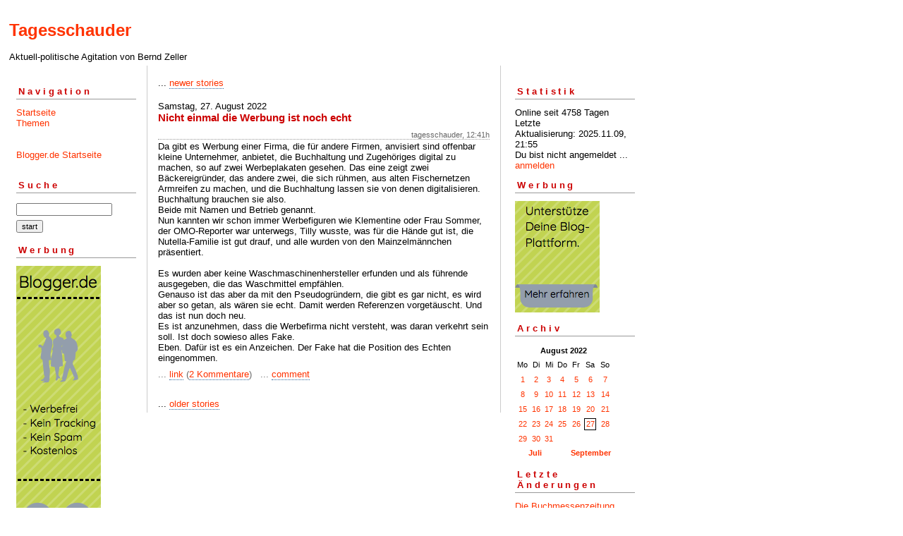

--- FILE ---
content_type: text/html; charset=ISO-8859-1
request_url: https://tagesschauder.blogger.de/20220827/
body_size: 2599
content:
<?xml version="1.0"?>
<!DOCTYPE html PUBLIC "-//W3C//DTD XHTML 1.0 Transitional//EN"
   "http://www.w3.org/TR/xhtml1/DTD/xhtml1-transitional.dtd"> 

<html xmlns="http://www.w3.org/1999/xhtml" xml:lang="en" >
<head>
<title>Tagesschauder: 2022-08-27</title>
<meta http-equiv="Content-Type" content="text/html" />
<meta name="MSSmartTagsPreventParsing" content="TRUE" />
<link rel="alternate" type="application/rss+xml" title="RSS Feed" href="https://tagesschauder.blogger.de/rss" />
<link rel="alternate" type="text/xml" title="XML" href="//tagesschauder.blogger.de/rss10" />

<script type="text/javascript" src="/main.js"></script>
<link rel="stylesheet" type="text/css" title="CSS Stylesheet" href="/main.css" />
</head>

<body>
<div id="container">

<div id="banner">
<h1><a href="https://tagesschauder.blogger.de/">Tagesschauder</a></h1>
Aktuell-politische Agitation von Bernd Zeller
</div>

<div id="left">
<div class="sidebar">
<h2>Navigation</h2>
<a href="https://tagesschauder.blogger.de/">Startseite</a><br />
<a href="https://tagesschauder.blogger.de/topics">Themen</a><br />                               
<br /> 
<br />                                               
<a href="https://www.blogger.de/">Blogger.de Startseite</a><br /><br />


<h2>Suche</h2>                                                                    
<form method="get" action="https://tagesschauder.blogger.de/search"><input name="q" type="text" size="20" class="searchbox" value="" />&nbsp;<input name="submit" type="submit" value="start" class="searchbox" /></form>
                                                        
<h2>Werbung</h2>
<script language="javascript" type="text/javascript" src="/static/antville/info/files/bannerbig.js"></script>
</div>
</div> 

<div id="center">
<div class="content">

<div class="pagelink"><div class="pagelinkTop">...&nbsp;<a href="https://tagesschauder.blogger.de/20220828/">newer stories</a></div>

</div>
<div class="dayHeader">Samstag, 27. August 2022</div>
<div class="storyTitle">Nicht einmal die Werbung ist noch echt</div>
<div class="storyDate">tagesschauder, 12:41h</div>

<div>Da gibt es Werbung einer Firma, die f&uuml;r andere Firmen, anvisiert sind offenbar kleine Unternehmer, anbietet, die Buchhaltung und Zugeh&ouml;riges digital zu machen, so auf zwei Werbeplakaten gesehen. Das eine zeigt zwei B&auml;ckereigr&uuml;nder, das andere zwei, die sich r&uuml;hmen, aus alten Fischernetzen Armreifen zu machen, und die Buchhaltung lassen sie von denen digitalisieren. Buchhaltung brauchen sie also.<br />
Beide mit Namen und Betrieb genannt.<br />
Nun kannten wir schon immer Werbefiguren wie Klementine oder Frau Sommer, der OMO-Reporter war unterwegs, Tilly wusste, was f&uuml;r die H&auml;nde gut ist, die Nutella-Familie ist gut drauf, und alle wurden von den Mainzelm&auml;nnchen pr&auml;sentiert.<br />
<br />
Es wurden aber keine Waschmaschinenhersteller erfunden und als f&uuml;hrende ausgegeben, die das Waschmittel empf&auml;hlen. <br />
Genauso ist das aber da mit den Pseudogr&uuml;ndern, die gibt es gar nicht, es wird aber so getan, als w&auml;ren sie echt. Damit werden Referenzen vorget&auml;uscht. Und das ist nun doch neu.<br />
Es ist anzunehmen, dass die Werbefirma nicht versteht, was daran verkehrt sein soll. Ist doch sowieso alles Fake. <br />
Eben. Daf&uuml;r ist es ein Anzeichen. Der Fake hat die Position des Echten eingenommen.</div>

<p class="small">
...&nbsp;<a prefix="...&nbsp;" href="https://tagesschauder.blogger.de/stories/2853596/">link</a>
(<a suffix=")" prefix="(" href="https://tagesschauder.blogger.de/stories/2853596/#comments">2 Kommentare</a>)
&nbsp;&nbsp;...&nbsp;<a href="https://tagesschauder.blogger.de/stories/2853596/comment">comment</a>

</p>
<br />

<div class="pagelinkBottom">...&nbsp;<a href="https://tagesschauder.blogger.de/20220826/">older stories</a></div>


</div>
</div>

<div id="right">
<div class="sidebar">


<h2>Statistik</h2>
Online seit&nbsp;4758 Tagen<br />Letzte Aktualisierung:&nbsp;2025.11.09, 21:55<br />
Du bist nicht angemeldet ... <a href="https://tagesschauder.blogger.de/members/login">anmelden</a>

<h2>Werbung</h2>
<script language="javascript" type="text/javascript" src="/static/antville/info/files/bannersmall.js"></script>
<h2>Archiv</h2>
<table border="0" cellspacing="0" cellpadding="2">
<tr>
<td colspan="7" align="center" nowrap="nowrap"><div class="calFoot">August&nbsp;2022</div></td>
</tr>
<tr>
<td nowrap="nowrap"><div class="calDay">Mo</div></td>
<td nowrap="nowrap"><div class="calDay">Di</div></td>
<td nowrap="nowrap"><div class="calDay">Mi</div></td>
<td nowrap="nowrap"><div class="calDay">Do</div></td>
<td nowrap="nowrap"><div class="calDay">Fr</div></td>
<td nowrap="nowrap"><div class="calDay">Sa</div></td>
<td nowrap="nowrap"><div class="calDay">So</div></td>

</tr>
<tr>
<td nowrap="nowrap"><div class="calDay"><a href="https://tagesschauder.blogger.de/20220801/">&nbsp;1&nbsp;</a></div></td>
<td nowrap="nowrap"><div class="calDay"><a href="https://tagesschauder.blogger.de/20220802/">&nbsp;2&nbsp;</a></div></td>
<td nowrap="nowrap"><div class="calDay"><a href="https://tagesschauder.blogger.de/20220803/">&nbsp;3&nbsp;</a></div></td>
<td nowrap="nowrap"><div class="calDay"><a href="https://tagesschauder.blogger.de/20220804/">&nbsp;4&nbsp;</a></div></td>
<td nowrap="nowrap"><div class="calDay"><a href="https://tagesschauder.blogger.de/20220805/">&nbsp;5&nbsp;</a></div></td>
<td nowrap="nowrap"><div class="calDay"><a href="https://tagesschauder.blogger.de/20220806/">&nbsp;6&nbsp;</a></div></td>
<td nowrap="nowrap"><div class="calDay"><a href="https://tagesschauder.blogger.de/20220807/">&nbsp;7&nbsp;</a></div></td>

</tr>
<tr>
<td nowrap="nowrap"><div class="calDay"><a href="https://tagesschauder.blogger.de/20220808/">&nbsp;8&nbsp;</a></div></td>
<td nowrap="nowrap"><div class="calDay"><a href="https://tagesschauder.blogger.de/20220809/">&nbsp;9&nbsp;</a></div></td>
<td nowrap="nowrap"><div class="calDay"><a href="https://tagesschauder.blogger.de/20220810/">10</a></div></td>
<td nowrap="nowrap"><div class="calDay"><a href="https://tagesschauder.blogger.de/20220811/">11</a></div></td>
<td nowrap="nowrap"><div class="calDay"><a href="https://tagesschauder.blogger.de/20220812/">12</a></div></td>
<td nowrap="nowrap"><div class="calDay"><a href="https://tagesschauder.blogger.de/20220813/">13</a></div></td>
<td nowrap="nowrap"><div class="calDay"><a href="https://tagesschauder.blogger.de/20220814/">14</a></div></td>

</tr>
<tr>
<td nowrap="nowrap"><div class="calDay"><a href="https://tagesschauder.blogger.de/20220815/">15</a></div></td>
<td nowrap="nowrap"><div class="calDay"><a href="https://tagesschauder.blogger.de/20220816/">16</a></div></td>
<td nowrap="nowrap"><div class="calDay"><a href="https://tagesschauder.blogger.de/20220817/">17</a></div></td>
<td nowrap="nowrap"><div class="calDay"><a href="https://tagesschauder.blogger.de/20220818/">18</a></div></td>
<td nowrap="nowrap"><div class="calDay"><a href="https://tagesschauder.blogger.de/20220819/">19</a></div></td>
<td nowrap="nowrap"><div class="calDay"><a href="https://tagesschauder.blogger.de/20220820/">20</a></div></td>
<td nowrap="nowrap"><div class="calDay"><a href="https://tagesschauder.blogger.de/20220821/">21</a></div></td>

</tr>
<tr>
<td nowrap="nowrap"><div class="calDay"><a href="https://tagesschauder.blogger.de/20220822/">22</a></div></td>
<td nowrap="nowrap"><div class="calDay"><a href="https://tagesschauder.blogger.de/20220823/">23</a></div></td>
<td nowrap="nowrap"><div class="calDay"><a href="https://tagesschauder.blogger.de/20220824/">24</a></div></td>
<td nowrap="nowrap"><div class="calDay"><a href="https://tagesschauder.blogger.de/20220825/">25</a></div></td>
<td nowrap="nowrap"><div class="calDay"><a href="https://tagesschauder.blogger.de/20220826/">26</a></div></td>
<td nowrap="nowrap"><div class="calSelDay"><a href="https://tagesschauder.blogger.de/20220827/">27</a></div></td>
<td nowrap="nowrap"><div class="calDay"><a href="https://tagesschauder.blogger.de/20220828/">28</a></div></td>

</tr>
<tr>
<td nowrap="nowrap"><div class="calDay"><a href="https://tagesschauder.blogger.de/20220829/">29</a></div></td>
<td nowrap="nowrap"><div class="calDay"><a href="https://tagesschauder.blogger.de/20220830/">30</a></div></td>
<td nowrap="nowrap"><div class="calDay"><a href="https://tagesschauder.blogger.de/20220831/">31</a></div></td>
<td nowrap="nowrap"><div class="calDay">&nbsp;</div></td>
<td nowrap="nowrap"><div class="calDay">&nbsp;</div></td>
<td nowrap="nowrap"><div class="calDay">&nbsp;</div></td>
<td nowrap="nowrap"><div class="calDay">&nbsp;</div></td>

</tr>

<tr>
<td colspan="3" align="right" nowrap="nowrap"><div class="calFoot"><a href="https://tagesschauder.blogger.de/20220731/">Juli</a></div></td>
<td nowrap="nowrap"><div class="calFoot">&nbsp;</div></td>
<td colspan="3" nowrap="nowrap"><div class="calFoot"><a href="https://tagesschauder.blogger.de/20220901/">September</a></div></td>
</tr>
</table>

<h2>Letzte &Auml;nderungen</h2>
<div class="historyItem"><a href="https://tagesschauder.blogger.de/stories/2907639/">Die Buchmessenzeitung</a><br />
Beide Ausgaben hier f&uuml;r Sie zum Aufklicken --&gt;

Sonnabend
https://t<wbr />agesschauder.blogger.de/s<wbr />tatic/antville/tagesschau<wbr />der/files/sonnabend.pdf

<wbr />Sonntag
https://tagesscha<wbr />uder.blogger.de/static/an<wbr />tville/tagesschauder/file<wbr />s/sonntag.pdf
<div class="small">by tagesschauder (2025.11.09, 21:55)</div></div>
<div class="historyItem"><a href="https://tagesschauder.blogger.de/stories/2907624/">Zwei Seiten der Macht</a><br />
Logisch, dass so was wie freie Buchmesse oder freie...
<div class="small">by tagesschauder (2025.11.09, 06:20)</div></div>
<div class="historyItem"><a href="https://tagesschauder.blogger.de/stories/2907579/">M&auml;nner auf verlorenem...</a><br />
Bei den Demonstrationen der T&ouml;chter gegen Stadtbild...
<div class="small">by tagesschauder (2025.11.08, 07:06)</div></div>
<div class="historyItem"><a href="https://tagesschauder.blogger.de/stories/2907535/#2907551">Bei ttt letzten Sonntag...</a><br />
Bei ttt letzten Sonntag war ja nichts &uuml;ber die...
<div class="small">by fritz_ (2025.11.07, 18:16)</div></div>
<div class="historyItem"><a href="https://tagesschauder.blogger.de/stories/2907535/">Regierungsminderheit</a><br />
Verfassungsrechtlich machbar w&auml;re es, dass Friedrich...
<div class="small">by tagesschauder (2025.11.07, 09:06)</div></div>

<a href="https://tagesschauder.blogger.de/rss"><img border="0" width="36" alt="xml version of this page" src="/static/antville/xmlbutton.gif" height="14" /></a>
</div>
</div>

<div id="footer" align="center">
Hosted by <a href="//www.blogger.de/">Blogger.de</a> - <a href="http://antville.org"><img border="0" width="107" alt="made with antville" src="/static/antville/smallstraight.gif" height="24" /></a> - Powered by <a href="https://github.com/antville/helma"><img border="0" width="124" alt="helma object publisher" src="/static/antville/hop.gif" height="25" /></a>
</div>

</div>
</body>
</html>

--- FILE ---
content_type: text/css; charset=ISO-8859-1
request_url: https://tagesschauder.blogger.de/main.css
body_size: 1122
content:
body, td {
   background-color: #ffffff;
   font-family: Verdana, Helvetica, Arial, sans-serif;
   font-size: 13px;
   font-weight: normal;
   color: #000000;
   text-align: center;

}

#container {
	margin-right: auto;
	margin-left: 0px;
	text-align: left;
	padding: 0px;
	width: 920px;
	background-color: #ffffff;
	}

#banner {
        font-family:verdana, arial, sans-serif;
	color: #000000;
	background-color: #ffffff;
/*
        background-image: url("/static/antville/images/webloghead.jpg");
*/
        background-color: transparent;                                   	
	text-align: left;
	padding: 5px;
	
	height: 75px;
	}

#banner a {
	text-decoration: none;
	}

#banner h1 {
	font-size: x-large;
	font-weight: bold;      
	}

#banner h2 {
	font-size: 11px;
	}

fieldset {
  padding-left: 8px;
  padding-top: 0px;
  margin-top:6px;
  margin-bottom:6px;
}

p {
   margin-top:6px;
   margin-bottom:10px;
}

form {margin: 0px;}

a {text-decoration: none;}

a:link {
         color: #ff3300;
       }

a:visited { 
            color: #ff3300;
          }

a:active {
            color: #ff0000;
            border-bottom: 1px solid #369; 
         }

a:hover {
            color: #ff3300;
            border-bottom: 1px solid #369;
        }
#left {
	float: left;
	width: 200px;
	background-color: #ffffff;
	overflow: hidden;
        line-height: 120%;
	}

#right {
	float: left;
        padding-left: 5px;	
	width: 200px;
	background-color: #ffffff;
	overflow: hidden;
        line-height: 120%;
	}

#center {
        background-color: #ffffff;
        border-left: 1px solid #CCCCCC;
        border-right: 1px solid #CCCCCC;
	float: left;
        width: 500px;	
	overflow: hidden;
	}

#footer {
        float: left;
        width: 900px;
        background-color: #ffffff;
        border-top: 1px solid #CCCCCC;
        font-family: Verdana, Arial, Helvetica, sans-serif; 
        font-size: 11px;           
       }

.content {
	padding: 15px 15px 5px 15px;
	background-color: #ffffff;
	color: #000000;
	font-family: Verdana, Helvetica, Arial, sans-serif;
	font-size: 13px;
	}

.content a:link {
            border-bottom: 1px dotted #369;
        }

.content a:visited {                           
            border-bottom: 1px dotted #369;
        }                                   

.content a:hover {
            border-bottom: 1px solid #369;
        }

.content p {
	font-family: Verdana, Helvetica, Arial, sans-serif;
	font-size: 13px;
	font-weight: normal;
  	line-height: 150%;
	text-align: left;
	margin-bottom: 10px;
	}

.sidebar {
	padding: 15px;
	}

.sidebar h2 {
	color: #cc0000;
	font-family: Verdana, Helvetica, Arial, sans-serif;
        font-size: 13px;
	border-bottom: 1px solid #999999;
	text-align: left;
	font-weight: bold;
	
	padding: 3px;
	letter-spacing: .3em;
	}

.sidebar ul {
	padding-left: 0px;
	margin: 0px;
	margin-bottom: 30px;
	}

.sidebar li {
	color: #000000;
	font-family: Verdana, Arial, Helvetica, sans-serif;
        font-size: 11px;
	text-align: left;
	line-height: 100%;
	
	margin-top: 10px;
	list-style-type: none;
	}

.title {
   height: 53px;
   font-size: 20pt;
   font-weight: bold;
   vertical-align: middle;
   background-image: url("");
   background-color: transparent;
   color: #ff3300
}

.message {
   font-family: Verdana, Arial, Helvetica, sans-serif;
   font-size: 11px;
   font-weight: bold;
   padding: 1px;
   color: #cc0000;
   background-color: #ffffff;
}

.statusdark {
   font-family: Verdana, Arial, Helvetica, sans-serif;
   font-size: 11px;
   width: 198px;
   display: block;
   padding-top: 3px;
   padding-bottom: 3px;
}

.statuslight {
   font-family: Verdana, Arial, Helvetica, sans-serif;
   font-size: 11px;
   width: 198px;
   color: #999999;
   display: block;
   padding-top: 3px;
   padding-bottom: 3px;
}

.statushead {
   width: 198px;
   text-align: left;
   letter-spacing: 3px;
   font-size: 11px;
   display: block;
   padding-top: 1px;
   padding-bottom: 1px;
}

.sep {
   height: 1px;
   width: 198px;
   background-image: url("/static/antville/dot.gif");
}

ul {list-style: url("") circle;}

li {padding-bottom: 3px;}

.calHead {
   font-family: Verdana, Arial, Helvetica, sans-serif;
   font-size: 11px;
   font-weight: bold;
}

.calDay {
   font-family: Verdana, Arial, Helvetica, sans-serif;
   font-size: 11px;
   text-align: center;
   border: 1px solid #ffffff;
}

.calSelDay {
   font-family: Verdana, Arial, Helvetica, sans-serif;
   font-size: 11px;
   border: 1px solid #000000;
   text-align: center;
}

.calFoot {
   font-family: Verdana, Arial, Helvetica, sans-serif;
   font-size: 11px;
   font-weight: bold;
}

.storyDate {
   font-family: Verdana, Arial, Helvetica, sans-serif;
   font-size: 11px;
   color: #666666;
   margin-top: 10px;
   margin-bottom: 2px;
   text-align: right;
   border-bottom: 1px dotted #999999;
}

.storyTitle {
   font-family: Verdana, Helvetica, Arial, sans-serif;
   font-size: 15px;
   color: #cc0000;
   font-weight: bold;
   margin-bottom: 2px;
}

.small {
   font-family: Verdana, Arial, Helvetica, sans-serif;
   font-size: 11px;
   color: #666666;
}

.tiny {
   font-family: Verdana, Arial, Helvetica, sans-serif;  
   font-size: xx-small;    
   color: #666666;       
}

/*
.commentHead {
   width: 50px;
   border-bottom-style: dotted;
   border-bottom-width: thin;
   border-bottom-color: #cccccc;
   margin-bottom: 2px;
   margin-top: 10px;
}
*/
.commentDate {
   font-family: Verdana, Arial, Helvetica, sans-serif;
   font-size: 11px;
   color: #666666;
   margin-bottom: 2px;
}

.commentTitle {
   font-family: Verdana, Helvetica, Arial, sans-serif;
   font-size: 15px;
   color: #000000;
   font-weight: bold;
   margin-bottom: 2px;
}

.reply {padding-left: 40px;}


.formTitle {
   width: 380px;
   font-family: Verdana, Helvetica, Arial, sans-serif;
   font-size: 15px;
   font-weight: bold;
   border: 1px solid #000000;
}

.formText {
   width: 380px;
   font-family: Verdana, Helvetica, Arial, sans-serif;
   font-size: 13px;
   font-weight: normal;
   border: 1px solid #000000;
}

.formWide {
   width: 660px;
   font-family: Verdana, Helvetica, Arial, sans-serif;
   font-size: 13px;
   font-weight: normal;
}

.offlineStory {background-color: #cccccc;}

.pollResultsBar {
   height: 5px;
   margin-right: 10px;
   background-color: #ff3300;
   font-size: 0px;
}

.searchbox {
   font-size:11px;
   margin-top:3px;
   margin-bottom:3px;
}

.colorpickerWidget {
   border: 1px solid #cccccc;
}

.pagelink {
   margin-top: 2px;
   margin-bottom: 18px;
}

--- FILE ---
content_type: application/javascript
request_url: https://tagesschauder.blogger.de/static/antville/info/files/bannerbig.js
body_size: -108
content:
document.write('<a href="https://about.antville.org/stories/1965525/"><img src="//cdn.blogger.de/static/antville/info/patreon.png"></a>');


--- FILE ---
content_type: text/javascript; charset=ISO-8859-1
request_url: https://tagesschauder.blogger.de/main.js
body_size: 1889
content:
var imgWindow = "";

function openPopup(img, width, height) {
   if (img && width && height) {
      width = Math.min(width + 36, 640);
      height = Math.min(height + 30, 480);
      if (imgWindow.location && !imgWindow.closed)
         imgWindow.close();
      imgWindow = window.open(img, "imgWindow" + width + height, "toolbar=no,location=no,directories=no,status=no,scrollbars=yes,resizable=yes,width=" + width + ",height=" + height);
      // imgWindow.focus();
   }
}
Antville = {};
Antville.prefix = "Antville_";

Antville.pixel = new Image();
Antville.pixel.src = "/static/antville/pixel.gif";

Antville.colors = {"aliceblue": true, "antiquewhite": true, "aqua": true,  "aquamarine": true, "azure": true, "beige": true, "bisque": true,  "black": true, "blanchedalmond": true, "blue": true, "blueviolet": true,  "brown": true, "burlywood": true, "cadetblue": true, "chartreuse": true,  "chocolate": true, "coral": true, "cornflowerblue": true,  "cornsilk": true, "crimson": true, "cyan": true, "darkblue": true,  "darkcyan": true, "darkgoldenrod": true, "darkgray": true,  "darkgreen": true, "darkkhaki": true, "darkmagenta": true,  "darkolivegreen": true, "darkorange": true, "darkorchid": true,  "darkred": true, "darksalmon": true, "darkseagreen": true,  "darkslateblue": true, "darkslategray": true, "darkturquoise": true,  "darkviolet": true, "deeppink": true, "deepskyblue": true, "dimgray": true,  "dodgerblue": true, "firebrick": true, "floralwhite": true, "forestgreen": true, "fuchsia": true, "gainsboro": true, "ghostwhite": true, "gold": true, "goldenrod": true, "gray": true, "green": true, "greenyellow": true, "honeydew": true, "hotpink": true, "indianred ": true, "indigo ": true, "ivory": true, "khaki": true, "lavender": true, "lavenderblush": true, "lawngreen": true, "lemonchiffon": true, "lightblue": true, "lightcoral": true, "lightcyan": true, "lightgoldenrodyellow": true, "lightgrey": true, "lightgreen": true, "lightpink": true, "lightsalmon": true, "lightseagreen": true, "lightskyblue": true, "lightslateblue": true, "lightslategray": true, "lightsteelblue": true, "lightyellow": true, "lime": true, "limegreen": true, "linen": true, "magenta": true, "maroon": true, "mediumaquamarine": true, "mediumblue": true, "mediumorchid": true, "mediumpurple": true, "mediumseagreen": true, "mediumslateblue": true, "mediumspringgreen": true, "mediumturquoise": true, "mediumvioletred": true, "midnightblue": true, "mintcream": true, "mistyrose": true, "moccasin": true, "navajowhite": true, "navy": true, "oldlace": true, "olive": true, "olivedrab": true, "orange": true, "orangered": true, "orchid": true, "palegoldenrod": true, "palegreen": true, "paleturquoise": true, "palevioletred": true, "papayawhip": true, "peachpuff": true, "peru": true, "pink": true, "plum": true, "powderblue": true, "purple": true, "red": true, "rosybrown": true, "royalblue": true, "saddlebrown": true, "salmon": true, "sandybrown": true, "seagreen": true, "seashell": true, "sienna": true, "silver": true, "skyblue": true, "slateblue": true, "slategray": true, "snow": true, "springgreen": true, "steelblue": true, "tan": true, "teal": true, "thistle": true, "tomato": true, "turquoise": true, "violet": true, "violetred": true, "wheat": true, "white": true, "whitesmoke": true, "yellow": true, "yellowgreen": true};

Antville.ColorPickerFactory = function() {
   this.prefix = Antville.prefix + "ColorPicker_";
   this.valuePrefix = Antville.prefix + "ColorValue_";

   this.open = function(name, text, skin) {
      if (skin == "colorpickerExt")
         var cpWindow = window.open("https://tagesschauder.blogger.de/colorpicker?name=" + name + "&text=" + text + "&skin=" + skin, Antville.ColorPicker.prefix, "toolbar=no,location=no,directories=no,status=no,scrollbars=no,resizable=yes,width=480,height=360");
      else
         var cpWindow = window.open("https://tagesschauder.blogger.de/colorpicker?name=" + name + "&text=" + text + "&skin=" + skin, Antville.ColorPicker.prefix, "toolbar=no,location=no,directories=no,status=no,scrollbars=no,resizable=yes,width=350,height=320");
   }

   this.set = function(name, color) {
      var prefix = Antville.ColorPicker.prefix;
      var valuePrefix = Antville.ColorPicker.valuePrefix;
      var color = Antville.parseColor(color);
      if (color)
         document.getElementById(prefix + name).style.backgroundColor = color;
      else
         color = Antville.parseColor(document.getElementById(prefix + name).style.backgroundColor);
      if (color.indexOf("#") == 0)
         color = color.substr(1,color.length-1);
      document.getElementById(valuePrefix + name).value = color;
      return;
   }

   return this;
}

Antville.ColorPicker = new Antville.ColorPickerFactory();

Antville.encode = function(str) {
   var chars = ["&", "<", ">", '"'];
   for (var i in chars) {
      var c = chars[i];
      var re = new RegExp(c, "g");
      str = str.replace(re, "&#" + c.charCodeAt() + ";");
   }
   return str;
}

Antville.decode = function(str) {
   return str.replace(/&amp;/g, "&");
}

Antville.parseColor = function(color) {
   var c = color.toLowerCase();
   if (Antville.colors[c])
      return c;
   var rgb = new RegExp("rgb ?\\( ?([0-9^,]*), ?([0-9^,]*), ?([0-9^ \\)]*) ?\\)");
   var result = color.match(rgb);
   if (result) {
      var R = parseInt(result[1]).toString(16);
      var G = parseInt(result[2]).toString(16);
      var B = parseInt(result[3]).toString(16);
      if (R.length == 1) R="0"+R;
      if (G.length == 1) G="0"+G;
      if (B.length == 1) B="0"+B;
      return "#"+R+G+B;
   }
   if (c.indexOf("#") == 0)
      c = c.substr(1,c.length-1);
   if (c.length == 6) {
      var nonhex = new RegExp("[^0-9,a-f]");
      nonhex.ignoreCase = true;
      var found = c.match(nonhex);
      if (!found)
         return "#" + c;
   }
   return;
}

Antville.Referrer = function(url, text, count) {
   this.url = url;
   this.text = text;
   this.count = count;
   this.compose = function(key, prefix) {
      var query = new Antville.Query(this.url);
      if (query[key]) {
         if (prefix == null)
            prefix = "";
         return prefix + Antville.encode(query[key]);
      }
      return this.text;
   }
   return this;
}

Antville.Query = function(str) {
   if (str == undefined)
      var str = location.search.substring(1);
   else if (str.indexOf("?") > -1)
      var str = str.split("?")[1];
   if (str == "")
      return this;
   var parts = Antville.decode(unescape(str)).split("&");
   for (var i in parts) {
      var pair = parts[i].split("=");
      var key = pair[0];
      if (key) {
         key = key.replace(/\+/g, " ");
         var value = pair[1];
         if (value)
            value = value.replace(/\+/g, " ");
         this[key] = value;
      }
   }
   return this;
}

Antville.Filter = function(def, key) {
   this.key = key;
   if (def == null)
      this.items = [];
   else if (def instanceof Array)
      this.items = def;
   else
      this.items = def.replace(/\r/g, "\n").split("\n");
   this.test = function(str) {
      if (!str)
         return false;
      for (var n in this.items) {
         var re = new RegExp(this.items[n], "i");
         if (re.test(str))
            return true;
      }
      return false;
   }
   return this;
}
